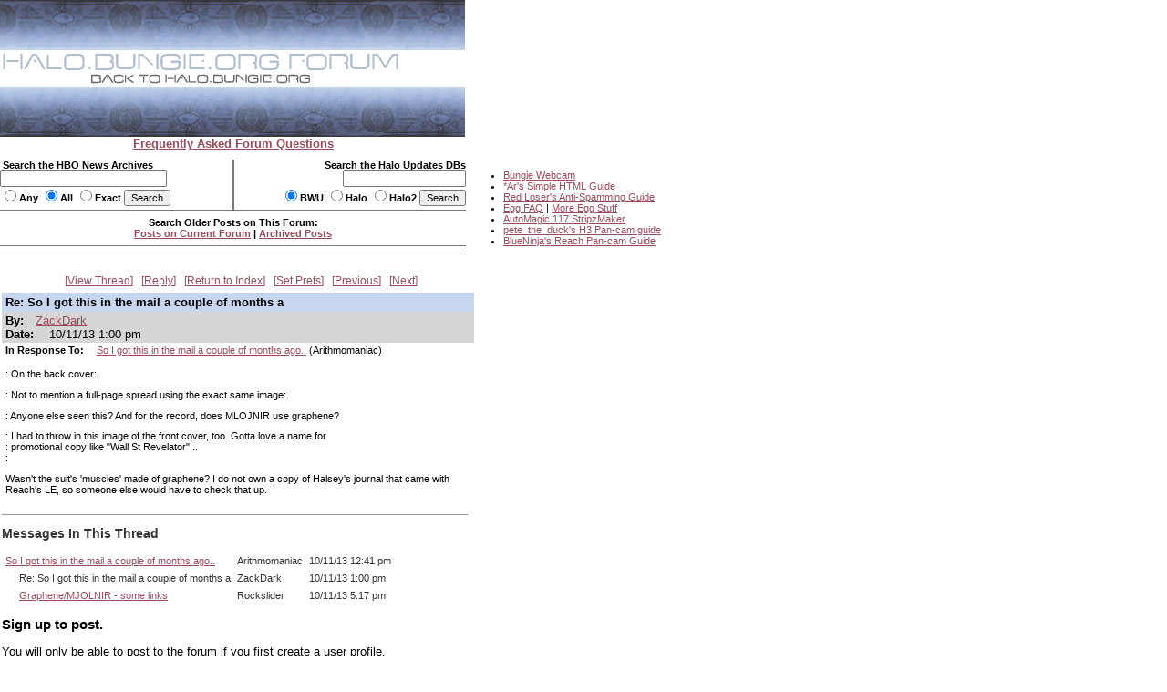

--- FILE ---
content_type: text/html
request_url: http://carnage.bungie.org/haloforum/halo.forum.pl?read=1188155
body_size: 9663
content:
<!DOCTYPE html PUBLIC '-//W3C//DTD HTML 4.01 Transitional//EN' 'http://www.w3.org/TR/html4/loose.dtd'>
<html><head>
<meta http-equiv='content-type' content='text/html; charset=iso-8859-1'>
<link rel='stylesheet' type='text/css' media='all' href='/haloforum/css/jScrollPane.css'>
<script type='text/javascript' src='http://ajax.googleapis.com/ajax/libs/jquery/1.4.2/jquery.min.js'></script>
<script type='text/javascript' src='/haloforum/includes/jScrollPane.js'></script>
<script type="text/javascript">
	$(function() {
		$('#pane1').jScrollPane();
	});
</script>
<title>Re: So I got this in the mail a couple of months a</title>
<link type='text/css' rel='stylesheet' href='/haloforum/css/webbbs.css'>
<!--[if IE 6]>
<style type='text/css'>
	.scroll-pane {
		width: 460px;
	}
</style>
<![endif]-->
<!-- Global site tag (gtag.js) - Google Analytics -->
<script async src="https://www.googletagmanager.com/gtag/js?id=UA-49664720-1"></script>
<script>
  window.dataLayer = window.dataLayer || [];
  function gtag(){dataLayer.push(arguments);}
  gtag('js', new Date());

  gtag('config', 'UA-49664720-1');
</script>
</head><body >
<map name="forumtopmap"><area href="https://halo.bungie.org/" coords="96,21,342,40" shape="rect" alt="HBO"><area href="https://carnage.bungie.org/haloforum/" coords="0,0,438,22" shape="rect" alt="HBO Forum"></map><table cellpadding="0" cellspacing="0"  border="0" width="950">
	<tr>
		<td valign=top align="left" width="510" colspan="3"><img src="/haloforum/images/glyphstripup.jpg" alt="glyphstrip"></td>
		<td valign=top rowspan=3 align="left" width="1"><img src="/haloforum/images/spacer.gif" width="1" height=150 alt=""></td>
		<td valign=top rowspan="3" align="left"  height="150">&nbsp;</td>
	</tr>
	<tr>
		<td valign=top align="left" colspan="3"><img src="/haloforum/images/halobluenew.forum.gif"   border=0 usemap="#forumtopmap" alt="Halo.bungie.org"></td>
	</tr>
	<tr>
		<td valign=top align="left" colspan="3"><img src="/haloforum/images/glyphstripdown.jpg" alt="glyphstrip"></td>
	</tr>
	<tr>
		<td colspan="3" align="center"><a href="forum_faq.shtml"><span class="big"><b>Frequently Asked Forum Questions</b></span></a></td>
		<td colspan="2"><img src="/haloforum/images/spacer.gif" height="1"  alt=""></td>
	</tr>
	<tr>
		<td colspan="5"><img src="/haloforum/images/spacer.gif" height=10 alt=""></td>
	</tr>
	<tr>
		<td valign="top" align="left" width="255"><form action="https://halo.bungie.org/newssearch.html" method="post"><span class="mainplustwo"><b>&nbsp;Search the HBO News Archives<br><input type="text" name="search" size="28" value=""><br><input type="radio" name="match" value="any">Any&nbsp;<input type="radio" name="match" value="all" checked>All&nbsp;<input type="radio" name="match" value="exact">Exact&nbsp;<input type="submit" name="submit" value="Search"></b></span></form></td>
		<td valign="top" align="center" bgcolor="#777777"><img src="/haloforum/images/spacer.gif" width="1" height="1"  alt=""></td>
		<td valign="top" align="right" width="254"><form action="https://halo.bungie.org/updatesearch.html" method="post"><span class="mainplustwo"><b>Search the Halo Updates DBs<br><input type="text" name="searchtext" size="20"><br><input type="radio" name="vers" value="bwu" checked>BWU&nbsp;<input type="radio" name="vers" value="halo">Halo&nbsp;<input type="radio" name="vers" value="halo2">Halo2&nbsp;<input type="submit" value="Search"></b></span></form></td>
		<td valign=top rowspan="10" width="1"><img src="/haloforum/images/spacer.gif" width="1" height="10" alt=""></td>
		<td valign=top rowspan="10" align="left">
			<ul class="main">
				<li><a href="https://www.bungie.net/inside/webcam.aspx" target="_blank">Bungie Webcam</a>
				<li><a href="https://forums.bungie.org/halo/archive6.pl?read=153157" target="_blank">*Ar's Simple HTML Guide</a>
				<li><a href="https://carnage.bungie.org/haloforum/antispamguide.shtml" target="_blank">Red Loser's Anti-Spamming Guide</a>
				<li><a href="https://halo.bungie.org/tipsntricks/eastereggfaq.html" target="_blank">Egg FAQ</a> | <a href="https://carnage.bungie.org/haloforum/halo.forum.pl?read=212474" target="_blank">More Egg Stuff</a>
				<li><a href="https://halo.bungie.org/misc/forum_magix/" target="_blank">AutoMagic 117 StripzMaker</a>
				<li><a href="https://carnage.bungie.org/haloforum/halo.forum.pl?read=879249" target="_blank">pete_the_duck's H3 Pan-cam guide</a>
				<li><a href="https://carnage.bungie.org/haloforum/halo.forum.pl?read=1018769">BlueNinja's Reach Pan-cam Guide</a>
			</ul>
		</td>
	</tr>
	<tr><td valign=middle align="center" colspan="3" bgcolor="#777777" height="1"><img src="/haloforum/images/spacer.gif" width="510" height="1" alt=""></td></tr>
	<tr><td valign=middle align="center" colspan="3"><img src="/haloforum/images/spacer.gif" width="510" height="5" alt=""></td></tr>
	<tr><td valign=middle align="center" colspan="3"><span class="mainplustwo"><b>Search Older Posts on This Forum:</b></span><br><b><A HREF="halo.forum.pl?search">Posts on Current Forum</A> | <a href="https://library.bungie.org/">Archived Posts</a></b></td></tr>
	<tr><td valign=middle align="center" colspan="3"><img src="/haloforum/images/spacer.gif" width="510" height="5" alt=""></td></tr>
	<tr><td valign=middle align="center" colspan="3" bgcolor="#777777" height="1"><img src="/haloforum/images/spacer.gif" width="510" height="1" alt=""></td></tr>
	<tr><td valign=middle align="center" colspan="3"><img src="/haloforum/images/spacer.gif" width="510" height="2" alt=""></td></tr>
	<tr><td valign=middle align="center" colspan="3"><img src="images/spacer.gif" width="510" height="5" alt=""></td></tr>
	<tr><td valign=middle align="center" colspan="3" bgcolor="#777777" height="1"><img src="images/spacer.gif" width="510" height="1" alt=""></td></tr>
	<tr><td valign=middle align="center" colspan="3"><img src="images/spacer.gif" width="510" height="2" alt=""></td></tr>
</table>	
<br clear="left">
<div id='glob_wrapbbs'>
<div class='glob_navbar'>

 <span><a href="#Responses">View Thread</a></span> 
 <span><a href="#PostResponse">Reply</a></span> 
 <span><a href="/haloforum/halo.forum.pl?">Return to Index</a></span> 
 <span><a href="/haloforum/halo.forum.pl?reconfigure">Set Prefs</a></span> 
 <span><a href="/haloforum/halo.forum.pl?read=1188153">Previous</a></span> 
 <span><a href="/haloforum/halo.forum.pl?read=">Next</a></span> 

</div>
<div id='glob_header'>

</div>
<div id="msg_wrap">

<div class='msg_headln'>Re: So I got this in the mail a couple of months a</div>
<div class="msg_userln">
By:<span class='msg_poster'><a href="/haloforum/halo.forum.pl?profile=zackdark" target="_blank">ZackDark</a></span><br>
Date: <span class="msg_date">10/11/13 1:00 pm</span>
</div>
<div class="msg_prev">In Response To: <span class="msg_subject"><a href="/haloforum/halo.forum.pl?read=1188153">So I got this in the mail a couple of months ago..</a> (Arithmomaniac)</span> </div>
<div class="msg_text"> 
<BR>: On the back cover:
<P>: Not to mention a full-page spread using the exact same image:
<P>: Anyone else seen this? And for the record, does MLOJNIR use graphene?
<P>: I had to throw in this image of the front cover, too. Gotta love a name for
<BR>: promotional copy like "Wall St Revelator"...
<BR>:
<P>Wasn't the suit's 'muscles' made of graphene? I do not own a copy of Halsey's journal that came with Reach's LE, so someone else would have to check that up.
<BR>
 </div>
</div>
<hr width="510" align="left" size="1"><div id="msg_respons">

<a name="Responses"></a>
<h2>Messages In This Thread</h2>
<div>
<table BORDER='0' CELLSPACING='1' CELLPADDING='3'>
<tr><td><a name='m_1188153' id='m_1188153' href='/haloforum/halo.forum.pl?read=1188153'>So I got this in the mail a couple of months ago..</a></td><td>Arithmomaniac</td><td>10/11/13 12:41 pm</td></tr>
<tr><td> &nbsp; &nbsp; &nbsp;Re: So I got this in the mail a couple of months a</td><td>ZackDark</td><td>10/11/13 1:00 pm</td></tr>
<tr><td> &nbsp; &nbsp; &nbsp;<a name='m_1188164' id='m_1188164' href='/haloforum/halo.forum.pl?read=1188164'>Graphene/MJOLNIR - some links</a></td><td>Rockslider</td><td>10/11/13 5:17 pm</td></tr>
</table></div>
</div>
<div id="msg_form">
<a name="PostResponse"></a>
<h3>Sign up to post.</h3>
You will only be able to post to the forum if you first create a user profile.<br/>
If, however, you already have a user profile, please follow the &quot;Set Preferences&quot; link on the main index page and enter your user name to log in to post.</div>

<div id='glob_footer'>
<div id='glob_footerbbs'>
<div class='glob_navbar'>

 <span><a href="#Responses">View Thread</a></span> 
 <span><a href="#PostResponse">Reply</a></span> 
 <span><a href="/haloforum/halo.forum.pl?">Return to Index</a></span> 
 <span><a href="/haloforum/halo.forum.pl?reconfigure">Set Prefs</a></span> 
 <span><a href="/haloforum/halo.forum.pl?read=1188153">Previous</a></span> 
 <span><a href="/haloforum/halo.forum.pl?read=">Next</a></span> 

</div>
<p style='font-size:0.85em;'>The HBO Forum is maintained by <a href='mailto:haloposts@bungie.org'>Halo Admin</a><br>
<a href='http://tetrabb.com/' target='_blank'>WebBBS 5.20</a> &#169; 2006 <a
 href='http://tetrabb.com/' target='_blank'>tetra-team</a>
</p>
</div></div>
</div>

</body></html>
